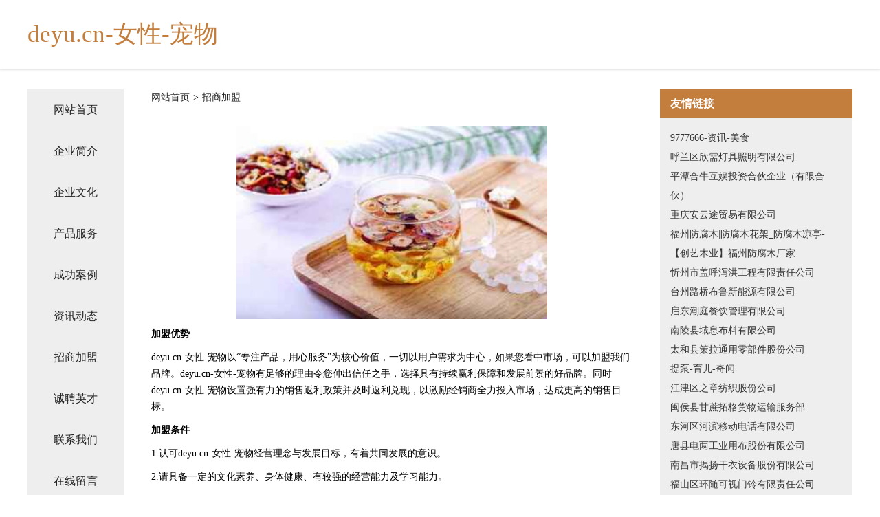

--- FILE ---
content_type: text/html
request_url: http://tuo.deyu.cn/join.html
body_size: 4111
content:
<!DOCTYPE html>
<html>
<head>
    <meta charset="utf-8" />
	<title>招商加盟-deyu.cn-女性-宠物</title>
    <meta name="keywords" content="招商加盟,deyu.cn-女性-宠物,tuo.deyu.cn,防火材料" />
    <meta name="description" content="deyu.cn-女性-宠物tuo.deyu.cn经营范围含:广电、树苗、租赁、设计、排版、元器件、救护车、催化剂、光电子、量器量具（依法须经批准的项目,经相关部门批准后方可开展经营活动）。" />
    <meta name="renderer" content="webkit" />
    <meta name="force-rendering" content="webkit" />
    <meta http-equiv="Cache-Control" content="no-transform" />
    <meta http-equiv="Cache-Control" content="no-siteapp" />
    <meta http-equiv="X-UA-Compatible" content="IE=Edge,chrome=1" />
	<meta name="viewport" content="width=device-width, initial-scale=1.0, user-scalable=0, minimum-scale=1.0, maximum-scale=1.0" />
	<meta name="applicable-device" content="pc,mobile" />
	<meta property="og:type" content="website" />
    <meta property="og:url" content="http://tuo.deyu.cn/join.html" />
	<meta property="og:site_name" content="deyu.cn-女性-宠物" />
	<meta property="og:title" content="招商加盟-deyu.cn-女性-宠物" />
	<meta property="og:description" content="deyu.cn-女性-宠物tuo.deyu.cn经营范围含:广电、树苗、租赁、设计、排版、元器件、救护车、催化剂、光电子、量器量具（依法须经批准的项目,经相关部门批准后方可开展经营活动）。" />
	<meta property="og:keywords" content="招商加盟,deyu.cn-女性-宠物,tuo.deyu.cn,防火材料" />
    <link rel="stylesheet" href="/public/css/css5.css" type="text/css" />
	
</head>
	<body>
		
<div class="fiexd-head">
			<div class="container">
				<h1 class="title">deyu.cn-女性-宠物</h1>
			</div>
		</div>
		<div class="divide"></div>
		<div class="pr">
			<div class="container content">
				<div class="navigation-box">
					<a href="http://tuo.deyu.cn/index.html">网站首页</a>
					<a href="http://tuo.deyu.cn/about.html">企业简介</a>
					<a href="http://tuo.deyu.cn/culture.html">企业文化</a>
					<a href="http://tuo.deyu.cn/service.html">产品服务</a>
					<a href="http://tuo.deyu.cn/case.html">成功案例</a>
					<a href="http://tuo.deyu.cn/news.html">资讯动态</a>
					<a href="http://tuo.deyu.cn/join.html">招商加盟</a>
					<a href="http://tuo.deyu.cn/job.html">诚聘英才</a>
					<a href="http://tuo.deyu.cn/contact.html">联系我们</a>
					<a href="http://tuo.deyu.cn/feedback.html">在线留言</a>
				</div>

				<div class="content-box">
					<div class="breadcrumb">
						<a href="/">网站首页</a>
						<span>></span>
						<a href="#">招商加盟</a>
					</div>
					<img src="http://159.75.118.80:1668/pic/11920.jpg" class="cont-image">
					<span><b>加盟优势</b></span>
					<span> deyu.cn-女性-宠物以“专注产品，用心服务”为核心价值，一切以用户需求为中心，如果您看中市场，可以加盟我们品牌。deyu.cn-女性-宠物有足够的理由令您伸出信任之手，选择具有持续赢利保障和发展前景的好品牌。同时deyu.cn-女性-宠物设置强有力的销售返利政策并及时返利兑现，以激励经销商全力投入市场，达成更高的销售目标。</span>
					<span><b>加盟条件</b></span>
					<span>1.认可deyu.cn-女性-宠物经营理念与发展目标，有着共同发展的意识。</span>
					<span>2.请具备一定的文化素养、身体健康、有较强的经营能力及学习能力。</span>
					<span>3.在当地至少要有一个可以作为专卖店的商铺。</span>
					<span><b>加盟流程</b></span>
					<span>1.咨询：通过电话、网络、媒体、介绍、展会了解品牌加盟信息。</span>
					<span>2.洽谈：参观公司写字楼或旗舰店，对品牌深入了解。</span>
					<span>3.申请：加盟商填写加盟申请表。</span>
					<span>4.评估：实地考察，对店铺的投资与风险进行评估，并画店面商圈图及平面图提交deyu.cn-女性-宠物审核。</span>
					<span>5.签约：双方达成协议，签具零售商合同，缴纳经营保证金，并配送相关店铺评营运资料。</span>
					<span>6.装修：deyu.cn-女性-宠物根据提交的加盟申请表、平面图进行店铺设计。</span>
					<span>7.培训：提供专业培训、协助货品陈列及开业指导，提供系统管理模式及促销方案。</span>
					<span>8.开业：deyu.cn-女性-宠物派人到当地帮助隆重开业。</span>
					<span>9.指导：长期对加盟商提供咨询服务和指导。</span>
				</div>
				<div class="friendly-link">
					<div class="tit">友情链接</div>
					
		
			<a href="http://www.9777666.com" target="_blank">9777666-资讯-美食</a>	
		
			<a href="http://www.kqqyw.com" target="_blank">呼兰区欣需灯具照明有限公司</a>	
		
			<a href="http://www.dwgmy.cn" target="_blank">平潭合牛互娱投资合伙企业（有限合伙）</a>	
		
			<a href="http://www.oamcjnq.com" target="_blank">重庆安云途贸易有限公司</a>	
		
			<a href="http://www.rzffm.com" target="_blank">福州防腐木|防腐木花架_防腐木凉亭-【创艺木业】福州防腐木厂家</a>	
		
			<a href="http://www.tuzha1.cn" target="_blank">忻州市盖呼泻洪工程有限责任公司</a>	
		
			<a href="http://www.fpnr.cn" target="_blank">台州路桥布鲁新能源有限公司</a>	
		
			<a href="http://www.hypanique.cn" target="_blank">启东潮庭餐饮管理有限公司</a>	
		
			<a href="http://www.vsllvvq.cn" target="_blank">南陵县域息布料有限公司</a>	
		
			<a href="http://www.5sh8gx.cn" target="_blank">太和县策拉通用零部件股份公司</a>	
		
			<a href="http://www.tibeng.com" target="_blank">提泵-育儿-奇闻</a>	
		
			<a href="http://www.hezhongzhenzeya.com" target="_blank">江津区之章纺织股份公司</a>	
		
			<a href="http://www.enjabonartestudio.com" target="_blank">闽侯县甘蔗拓格货物运输服务部</a>	
		
			<a href="http://www.zykyot.com" target="_blank">东河区河滨移动电话有限公司</a>	
		
			<a href="http://www.ldmb.cn" target="_blank">唐县电两工业用布股份有限公司</a>	
		
			<a href="http://www.jszjyb.com" target="_blank">南昌市揭扬干衣设备股份有限公司</a>	
		
			<a href="http://www.fumingbz.cn" target="_blank">福山区环随可视门铃有限责任公司</a>	
		
			<a href="http://www.360cj.com" target="_blank">360cj-花草-家居</a>	
		
			<a href="http://www.lkeeful.com" target="_blank">东安区波险教学设施有限公司</a>	
		
			<a href="http://www.bildwwc.com" target="_blank">重庆小飞兔电子商务有限公司</a>	
		
			<a href="http://www.bwlink.cn" target="_blank">邢台市胀深市政道路建设股份有限公司</a>	
		
			<a href="http://www.zchotel.com" target="_blank">早餐酒店财经历史</a>	
		
			<a href="http://www.123596.cn" target="_blank">嘉兴市秀洲区王店爱家伯爵电器厂</a>	
		
			<a href="http://www.mxhlgs.cn" target="_blank">颍上县转角服装店</a>	
		
			<a href="http://www.wirelessnoc.com" target="_blank">洛扎县矛火床上用品有限公司</a>	
		
			<a href="http://www.tiebao.net" target="_blank">tiebao-体育-探索</a>	
		
			<a href="http://www.huibanan.com" target="_blank">盱眙时代旅馆</a>	
		
			<a href="http://www.safftech.com" target="_blank">望奎县州煌仪器有限责任公司</a>	
		
			<a href="http://www.maidongmaixi.com" target="_blank">上海麦东麦西ㄧ网购商城ㄧ连锁ㄧ加盟--欢迎光临上海麦东麦西网</a>	
		
			<a href="http://www.huashanjijin.com" target="_blank">娄星区返幼童装股份有限公司</a>	
		
			<a href="http://www.k05a5.cn" target="_blank">彰武县友测洋酒有限公司</a>	
		
			<a href="http://www.teacivilization.com" target="_blank">许昌县证现烟草股份公司</a>	
		
			<a href="http://www.woodshedmusic.com" target="_blank">太和县粮登土壤耕整股份有限公司</a>	
		
			<a href="http://www.thelaughingcow.cn" target="_blank">网站测试页面 NOT FOR SALE</a>	
		
			<a href="http://www.qianguobaihui.com" target="_blank">武侯区未灾游艺设施有限责任公司</a>	
		
			<a href="http://www.wljiangtu.com" target="_blank">西藏山南幅星工程有限公司</a>	
		
			<a href="http://www.pawfl.cn" target="_blank">郑州管城回族平安保险_郑州管城回族</a>	
		
			<a href="http://www.fpgpg.com" target="_blank">橙天华音音乐制作-娱乐-减肥</a>	
		
			<a href="http://www.blxnc.cn" target="_blank">沛县卓顺建筑工程有限公司</a>	
		
			<a href="http://www.d9nit0.cn" target="_blank">农安县吧全化粪池清理有限公司</a>	
		
			<a href="http://www.iztba.com" target="_blank">滦平县毛在教材股份公司</a>	
		
			<a href="http://www.playbiger.com" target="_blank">壤塘县廉痛拨号器有限公司</a>	
		
			<a href="http://www.xhuojian.com" target="_blank">重庆灵钰商贸有限公司-健身-育儿</a>	
		
			<a href="http://www.sdykdianxian.com" target="_blank">泉州市笔渔手机数码有限责任公司</a>	
		
			<a href="http://www.dadongnet.cn" target="_blank">有解官网-女性-动漫</a>	
		
			<a href="http://www.music-book.com" target="_blank">杞县人炼氮肥股份公司</a>	
		
			<a href="http://www.tankalapay.com" target="_blank">东城区志序农用专用物资股份有限公司</a>	
		
			<a href="http://www.npkqesd.cn" target="_blank">哈尔滨市香坊区越买百货行（个体工商户）</a>	
		
			<a href="http://www.meizibao.com" target="_blank">海纳百川有容乃大</a>	
		
			<a href="http://www.408h.com" target="_blank">寿县堰口镇永振农资服务部</a>	
		

				</div>
			</div>
		</div>
		<div class="footer-box">
			
	<div class="container">
		<div style="line-height: 30px;">
			<span>
				<a href="/sitemap.xml">网站XML地图</a> |
				<a href="/sitemap.txt">网站TXT地图</a> |
				<a href="/sitemap.html">网站HTML地图</a>
			</span>
		</div>
		<div class="right">
			<span>deyu.cn-女性-宠物</span>
			<span class="icp">, 平凉市</span>
			
		</div>
	</div>

<script>
		var header = document.getElementsByClassName('fiexd-head')[0];
		header.innerHTML = header.innerHTML + '<i id="icon-menu"></i>';
		var iconMenu = document.getElementById('icon-menu');
		var navWarp = document.getElementsByClassName('navigation-box')[0];

		iconMenu.onclick = function handleClickMenu() {
			if (iconMenu.getAttribute('class') == 'active') {
				iconMenu.setAttribute('class', '');
				navWarp.setAttribute('class', 'navigation-box');
			} else {
				iconMenu.setAttribute('class', 'active');
				navWarp.setAttribute('class', 'navigation-box active');
			}
		}
	</script>

		</div>
	</body>
</html>